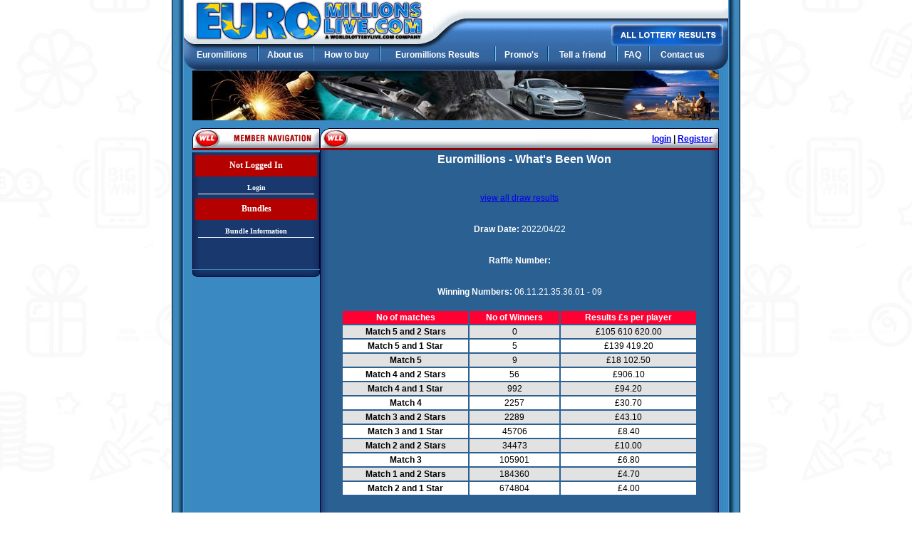

--- FILE ---
content_type: text/html; charset=utf-8
request_url: https://www.euromillionslive.com/Euromillions-Results.aspx?drawdate=4/22/2022%2012:00:00%20AM
body_size: 7235
content:

<!DOCTYPE html>
<html>
<head><meta content="text/html;charset=utf-8" http-equiv="Content-Type" /><meta content="utf-8" http-equiv="encoding" /><title>
	Euromillions Live - What has been won
</title>
    <meta content="uk lottery, lottery, UK National Lottery, Results, UK, lotto, uk lotto, lotto, luck, play uk lotto, europe lotto, lotto software, lotto-software, south africa"
			name="keywords">
	<meta content="Play the UK National Lottery Online, UK's richest lottery. Win MILLIONS of pounds sterling payable anywhere in the world! It could be you... UKLotterylive.co.za"
		name="description">
<link rel="stylesheet" type="text/css" href="/standard.css" /><link rel="stylesheet" type="text/css" href="/graphics.1.1.css?v=2" /><link href="/HomeStyleSheet2.3.css?v=3" type="text/css" rel="stylesheet" /><link href="/reporttable.css" type="text/css" rel="stylesheet" /></head>
<body  style="background-image:url(/images/BackgroundImages/20230703backimage.png) !important">
    <form name="aspnetForm" method="post" action="./Euromillions-Results.aspx?drawdate=4%2f22%2f2022+12%3a00%3a00+AM" id="aspnetForm" style="background-image:url(/images/BackgroundImages/20230703backimage.png) !important">
<div>
<input type="hidden" name="__EVENTTARGET" id="__EVENTTARGET" value="" />
<input type="hidden" name="__EVENTARGUMENT" id="__EVENTARGUMENT" value="" />
<input type="hidden" name="__VIEWSTATE" id="__VIEWSTATE" value="/[base64]/QH9d4s=" />
</div>

<script type="text/javascript">
//<![CDATA[
var theForm = document.forms['aspnetForm'];
if (!theForm) {
    theForm = document.aspnetForm;
}
function __doPostBack(eventTarget, eventArgument) {
    if (!theForm.onsubmit || (theForm.onsubmit() != false)) {
        theForm.__EVENTTARGET.value = eventTarget;
        theForm.__EVENTARGUMENT.value = eventArgument;
        theForm.submit();
    }
}
//]]>
</script>


<script src="/WebResource.axd?d=rB64_EmAogr8MJjq_sit9q2F-cZ5M-isOqd5iGXZQrqPGxoFoS0rxBSfxxnwJV5upxAf794CtgmFjFZbL48AiFEEcFj4szbXs-RY1sLLI2Y1&amp;t=638883343099574018" type="text/javascript"></script>


<script src="/ScriptResource.axd?d=bVoSAt75whMX3C6eO48AjemsECBUs0yNEX_c_7fLYwaWiSGjtlfbNHg7AT3qmZfxI-4nQJ_ljL6eRYbKWISDemg2Oq9PfBrRSZTfdK5ay7gB161MNtDhBsha9ZAr1Q1MoWp1SG45jrvB3ICzo9fyWRKjRWQfa9wU7kKta80CnGk_Mv03helbiqDJvka1QNBL0&amp;t=74a40145" type="text/javascript"></script>
<script type="text/javascript">
//<![CDATA[
if (typeof(Sys) === 'undefined') throw new Error('ASP.NET Ajax client-side framework failed to load.');
//]]>
</script>

<script src="/ScriptResource.axd?d=3ybXNBsQi2bwmLsb85dkQmYZGYD9AEDo4UorWarhP52fKWrMxWLp0NaTtHB4JISnYmwMRzZPmtquPlfyQELmCcExirYOTsjQJ2LDRMHEjCa6p0hi1-d7jDsy2P7N_BknK2pbnjqMZ47Pvnzxu83AiqBLs5_sjrFRMwXzfgjAL76i-nvX7-s121kyB7Aw7ABd0&amp;t=74a40145" type="text/javascript"></script>
<script src="Javascripts/Common.js" type="text/javascript"></script>
<script src="PlayBoardServiceUK.asmx/jsdebug" type="text/javascript"></script>
<script src="PlayBoardServiceEuro.asmx/jsdebug" type="text/javascript"></script>
<script src="PlayBoardServiceMM.asmx/jsdebug" type="text/javascript"></script>
<script src="PlayBoardServicePB.asmx/jsdebug" type="text/javascript"></script>
<script src="PlayBoardServiceSE.asmx/jsdebug" type="text/javascript"></script>
<script src="PlayBoardServiceIR.asmx/jsdebug" type="text/javascript"></script>
<script src="PlayBoardServiceAU.asmx/jsdebug" type="text/javascript"></script>
<script src="PlayBoardServiceOL.asmx/jsdebug" type="text/javascript"></script>
<script src="PlayBoardServiceOPB.asmx/jsdebug" type="text/javascript"></script>
<script src="PlayBoardServiceEuroT.asmx/jsdebug" type="text/javascript"></script>
<script src="SIDService.asmx/jsdebug" type="text/javascript"></script>
<script src="FundingAccount.asmx/jsdebug" type="text/javascript"></script>
<div>

	<input type="hidden" name="__VIEWSTATEGENERATOR" id="__VIEWSTATEGENERATOR" value="7E0D78C8" />
</div>
          <div>
            <script type="text/javascript">
//<![CDATA[
Sys.WebForms.PageRequestManager._initialize('ctl00$scriptManager', 'aspnetForm', [], [], [], 90, 'ctl00');
//]]>
</script>


            <!-- Virtusoft added code -->
            <table width="834" border="0" style="margin-left: auto; margin-right: auto;" cellpadding="0" cellspacing="0">
                <tr style="height: 99px">
                    <td class="navBG" valign="top">
                        <table border="0" cellspacing="0" cellpadding="0">
                            <tr>
                                <td class="NewMenuItemTable">
                                    <table border="0" cellpadding="0" cellspacing="0" style="margin-right: 32px;">
                                        <tr>
                                            <td colspan="17" valign="top">
                                                <a href="/Lottery-Results.aspx">
                                                    <div style="height: 25px; width: 150px; margin-top: 35px; margin-left: 582px; cursor: pointer;"></div>
                                                </a>
                                            </td>
                                        </tr>
                                        <tr style="height: 5px;">
                                            <td colspan="17"></td>
                                        </tr>
                                        <tr>
                                            <td><span class="NewMenuItem"><a href="/Default.aspx">Euromillions</a></span></td>
                                            <td class="menuSpacer">
                                                <img src="/images/activegraphics/menuSpacer.jpg"></td>
                                            <td class="menuSpacer"><span class="NewMenuItem"><a href="/About-UK-Lottery-Live.aspx">
                                                About us</a></span></td>
                                            <td class="menuSpacer">
                                                <img src="/images/activegraphics/menuSpacer.jpg"></td>
                                            <td class="menuSpacer"><span class="NewMenuItem"><a href="/How-to-play-the-uk-national-lottery.aspx">
                                                How to buy</a></span></td>
                                            <td class="menuSpacer">
                                                <img src="/images/activegraphics/menuSpacer.jpg"></td>
                                            <td class="menuSpacer"><span class="NewMenuItem"><a href="/Lottery-Results.aspx">Euromillions Results</a></span></td>
                                            <td class="menuSpacer">
                                                <img src="/images/activegraphics/menuSpacer.jpg"></td>
                                            <td class="menuSpacer"><span class="NewMenuItem"><a href="/Promotions.aspx">
                                                Promo's</a></span></td>
                                            <td class="menuSpacer">
                                                <img src="/images/activegraphics/menuSpacer.jpg"></td>
                                            <td class="menuSpacer"><span class="NewMenuItem"><a href="/TellAFriend.aspx">
                                                Tell a friend</a></span></td>
                                            <td class="menuSpacer">
                                                <img src="/images/activegraphics/menuSpacer.jpg"></td>
                                            <td class="menuSpacer"><span class="NewMenuItem"><a href="/FAQ.aspx">
                                                FAQ</a></span></td>
                                           
                                            <td class="menuSpacer">
                                                <img src="/images/activegraphics/menuSpacer.jpg"></td>
                                            <td class="menuSpacer"><span class="NewMenuItem"><a href="/Frequently-Asked-Questions.aspx">
                                                Contact us</a></span></td>
                                        </tr>
                                    </table>
                                </td>
                            </tr>
                        </table>
                    </td>
                </tr>
            </table>
            <!-------------------------->
            <div style="width: 800px; background-image: url(/images/sidebg.png); background-repeat: repeat-y; margin-left: auto; margin-right: auto;">
                <table height="100%" cellspacing="0" cellpadding="0" width="800" align="center" border="0" style="margin-left: auto; margin-right: auto;">
                    <tr>
                        <td valign="top" width="45"></td>
                        <td valign="top" bgcolor="#3a89c3">
                            <table height="185" cellspacing="0" cellpadding="0" width="100%" border="0">
                                <tr>
                                    <td class="photoBG">
                                        <img height="70" src="/images/graphics/spacer.gif" width="5">

                                        <table width="100%" border="0" cellspacing="0" cellpadding="0" id="Table5">
                                            <tr>
                                                <td height="8" colspan="3"></td>
                                            </tr>
                                            <tr>
                                                <td width="179" valign="top">
                                                    <table width="100%" border="0" cellspacing="0" cellpadding="0" id="Table6">
                                                        <tr>
                                                            <td>
                                                                <img src="/images/graphics/navMemberNavigation.jpg" width="179" height="31"></td>
                                                        </tr>
                                                        <tr>
                                                            <td background="/images/graphics/boxAffiliatesMid.jpg">
                                                                <table border="0" cellpadding="2" cellspacing="0">
                                                                    <tr>
                                                                        <td>
                                                                            <span id="ctl00_MemberNav1_lblNavMessage"></span>
<table cellpadding="2" width="175" align="center" border="0">
    <tr class="memberNavMainOff">
        <td id="ctl00_MemberNav1_tdMain">
            <a id="ctl00_MemberNav1_hypNav1" class="memberNavMainTextOff">Not Logged In</a>
        </td>

    </tr>
    <tr id="ctl00_MemberNav1_rowSubNav">
	<td>
            <table border="0" cellpadding="2" width="100%">
                <tr>
                    <td class="memberNavSubOff">
                        <a id="ctl00_MemberNav1_hypSubNav1" class="memberNavSubTextOff" href="Login.aspx">Login</a>
                    </td>
                </tr>
            </table>
        </td>
</tr>

    <tr class="memberNavMainOff">
        <td id="ctl00_MemberNav1_tdBundle">
            <a id="ctl00_MemberNav1_hypBundle" class="memberNavMainTextOff">Bundles</a>
        </td>

    </tr>
    <tr id="ctl00_MemberNav1_Tr1">
	<td>
            <table border="0" cellpadding="2" width="100%">
                <tr>
                    <td class="memberNavSubOff">
                        <a id="ctl00_MemberNav1_hypBundleSub" class="memberNavSubTextOff" href="BundleInformation.aspx">Bundle Information</a>
                    </td>
                </tr>
                
            </table>
        </td>
</tr>

    
</table>

<script>
    function ShowHideRow(me) {
        if (document.getElementById(me).style.display == 'none') {
            document.getElementById(me).style.display = ''
        }
        else {
            document.getElementById(me).style.display = 'none'
        }
    }
</script>

                                                                            <!-- live2support.com tracking codes starts -->
                                                                            <div id="l2s_trk" style="z-index: 99;"><a href="http://live2support.com" style="font-size: 1px;">Live support chat software</a></div>
                                                                            <script type="text/javascript">   var l2s_pht = escape(location.protocol); if (l2s_pht.indexOf("http") == -1) l2s_pht = 'http:'; (function () { document.getElementById('l2s_trk').style.visibility = 'hidden'; var l2scd = document.createElement('script'); l2scd.type = 'text/javascript'; l2scd.async = true; l2scd.src = ('https:' == document.location.protocol ? 'https://' : 'http://') + 'sa.live2support.com/js/lsjs1.php?stid=15031'; var l2sscr = document.getElementsByTagName('script')[0]; l2sscr.parentNode.insertBefore(l2scd, l2sscr); })();  </script>
                                                                            <!-- live2support.com tracking codes closed -->
                                                                        </td>
                                                                    </tr>
                                                                    <tr>
                                                                        <td>&nbsp;</td>
                                                                    </tr>
                                                                    <tr>
                                                                        <td>
                                                                            

                                                                        </td>
                                                                    </tr>
                                                                </table>
                                                            </td>
                                                        </tr>
                                                        <tr>
                                                            <td>
                                                                <img src="/images/graphics/boxAffiliatesBase.jpg" width="179" height="10"></td>
                                                        </tr>
                                                    </table>
                                                </td>
                                                <td width="4"></td>
                                                <td valign="top">
                                                    <table width="100%" border="0" cellspacing="0" cellpadding="0" id="Table7">
                                                        <tr>
                                                            <td width="560" height="31" valign="middle" class="textBlackBold" background="/images/graphics/navContent.jpg">
                                                                
                                                                <div align=right><a href="/Login.aspx">login</a> | <a href="/Registration/Register.aspx">Register</a> &nbsp;&nbsp;</div>
                                                            </td>
                                                        </tr>
                                                        <tr>
                                                            <td background="/images/graphics/navContentMid.jpg">
                                                                
                                                                
<table cellpadding="2" width="100%" border="0">
	<tr>
		<td class="pageTitle">Euromillions - What's Been Won</td>
	</tr>
	<tr>
		<td>&nbsp;</td>
	</tr>
	<TR>
		<TD>
			<P align="center"><span class="whiteLink"><a href="Results-and-winning-numbers.aspx">view 
						all draw results</a></span></P>
		</TD>
	</TR>
	<TR>
		<TD>
			<P align="center"><STRONG>Draw Date:</STRONG>
				<span id="ctl00_cphMain_lblDrawDate">2022/04/22</span></P>
		</TD>
	</TR>
	<tr>
	    <td><P align="center"><b>Raffle Number:</b> </P></td>
	</tr>
	<TR>
		<TD>
			<P align="center"><STRONG>Winning Numbers:</STRONG>
				<span id="ctl00_cphMain_lblWinningNumbers">06.11.21.35.36.01 - 09</span></P>
		</TD>
	</TR>
	<tr>
		<td>
			<table border="0" width="500" cellpadding="2" align="center">
				<tr bgcolor="#ff0033">
					<td><STRONG>No of matches</STRONG></td>
					<td><STRONG>No of Winners</STRONG></td>
					<td><STRONG> Results £s per player</STRONG></td>
				</tr>
				<tr bgcolor="#e2e2e2">
					<td class="textBlackBold">Match 5 and 2 Stars</td>
					<td>
						<span id="ctl00_cphMain_lbl5and2winners" class="textBlack">0</span></td>
					<td class="textBlack">
						£<span id="ctl00_cphMain_lbl5and2payout" class="textBlack">105 610 620.00</span></td>
				</tr>
				<tr bgcolor="#ffffff">
					<td class="textBlackBold">Match 5 and 1 Star</td>
					<td>
						<span id="ctl00_cphMain_lbl5and1winners" class="textBlack">5</span></td>
					<td class="textBlack">
						£<span id="ctl00_cphMain_lbl5and1payout" class="textBlack">139 419.20</span></td>
				</tr>
				<tr bgcolor="#e2e2e2">
					<td class="textBlackBold">Match 5</td>
					<td>
						<span id="ctl00_cphMain_lbl5winners" class="textBlack">9</span></td>
					<td class="textBlack">
						£<span id="ctl00_cphMain_lbl5payout" class="textBlack">18 102.50</span></td>
				</tr>
				<tr bgcolor="#ffffff">
					<td class="textBlackBold">Match 4 and 2 Stars</td>
					<td>
						<span id="ctl00_cphMain_lbl4and2winners" class="textBlack">56</span></td>
					<td class="textBlack">
						£<span id="ctl00_cphMain_lbl4and2payout" class="textBlack">906.10</span></td>
				</tr>
				<tr bgcolor="#e2e2e2">
					<td class="textBlackBold">Match 4 and 1 Star</td>
					<td>
						<span id="ctl00_cphMain_lbl4and1winners" class="textBlack">992</span></td>
					<td class="textBlack">
						£<span id="ctl00_cphMain_lbl4and1payout" class="textBlack">94.20</span></td>
				</tr>
				<tr bgcolor="#ffffff">
					<td class="textBlackBold">Match 4</td>
					<td>
						<span id="ctl00_cphMain_lbl4winners" class="textBlack">2257</span></td>
					<td class="textBlack">
						£<span id="ctl00_cphMain_lbl4payout" class="textBlack">30.70</span></td>
				</tr>
				<tr bgcolor="#e2e2e2">
					<td class="textBlackBold">Match 3 and 2 Stars</td>
					<td>
						<span id="ctl00_cphMain_lbl3and2winners" class="textBlack">2289</span></td>
					<td class="textBlack">
						£<span id="ctl00_cphMain_lbl3and2payout" class="textBlack">43.10</span></td>
				</tr>
				<tr bgcolor="#ffffff">
					<td class="textBlackBold">Match 3 and 1 Star</td>
					<td>
						<span id="ctl00_cphMain_lbl3and1winners" class="textBlack">45706</span></td>
					<td class="textBlack">
						£<span id="ctl00_cphMain_lbl3and1payout" class="textBlack">8.40</span></td>
				</tr>
				<tr bgcolor="#e2e2e2">
					<td class="textBlackBold">Match 2 and 2 Stars</td>
					<td>
						<span id="ctl00_cphMain_lbl2and2winners" class="textBlack">34473</span></td>
					<td class="textBlack">
						£<span id="ctl00_cphMain_lbl2and2payout" class="textBlack">10.00</span></td>
				</tr>
				<tr bgcolor="#ffffff">
					<td class="textBlackBold">Match 3</td>
					<td>
						<span id="ctl00_cphMain_lbl3winners" class="textBlack">105901</span></td>
					<td class="textBlack">
						£<span id="ctl00_cphMain_lbl3payout" class="textBlack">6.80</span></td>
				</tr>
				<tr bgcolor="#e2e2e2">
					<td class="textBlackBold">Match 1 and 2 Stars</td>
					<td>
						<span id="ctl00_cphMain_lbl1and2winners" class="textBlack">184360</span></td>
					<td class="textBlack">
						£<span id="ctl00_cphMain_lbl1and2payout" class="textBlack">4.70</span></td>
				</tr>
				<tr bgcolor="#ffffff">
					<td class="textBlackBold">Match 2 and 1 Star</td>
					<td>
						<span id="ctl00_cphMain_lbl2and1winners" class="textBlack">674804</span></td>
					<td class="textBlack">
						£<span id="ctl00_cphMain_lbl2and1payout" class="textBlack">4.00</span></td>
				</tr>
			</table>
			<br>
			<div align="center"><BR>
				</div>
		</td>
	</tr>
</table>


                                                            </td>
                                                        </tr>
                                                        <tr>
                                                            <td>
                                                                <img src="/images/graphics/navContentBase.jpg" width="560" height="20"></td>
                                                        </tr>
                                                    </table>
                                                </td>
                                            </tr>
                                        </table>

                                    </td>
                                </tr>
                                <tr>
                                    <td style="padding-top: 3px;"></td>
                                </tr>
                            </table>
                        </td>
                        <td valign="top" width="45">&nbsp;</td>
                    </tr>
                </table>
            </div>
            <map name="Map4">
                <area shape="RECT" coords="1,2,158,43" href="/affiliate-information.aspx"
                    target="_blank">
                <area shape="RECT" coords="1,42,160,79" href="/affiliate-information.aspx"
                    target="_blank">
            </map>
            <script>
                (function (i, s, o, g, r, a, m) {
                    i['GoogleAnalyticsObject'] = r; i[r] = i[r] || function () {
                        (i[r].q = i[r].q || []).push(arguments)
                    }, i[r].l = 1 * new Date(); a = s.createElement(o),
                        m = s.getElementsByTagName(o)[0]; a.async = 1; a.src = g; m.parentNode.insertBefore(a, m)
                })(window, document, 'script', '//www.google-analytics.com/analytics.js', 'ga');

                ga('create', 'UA-6773000-1', 'auto');
                ga('send', 'pageview');
            </script>
        </div>
        <div style="background-color: #3b8bc3; border-left: solid 1px #ffffff; border-right: solid 1px #ffffff; border-bottom: solid 1px #ffffff; height: 400px; margin-left: auto; margin-right: auto; width: 798px;">
            
<table border="0" align="center">
	<TR>
		<TD colspan="2">&nbsp;</TD>
	</TR>
	<TR>
		<TD colspan="2" align="center">
			<span class="redLink"><a href="http://www.uklotterylive.com/Default.aspx">Homepage</a></span>
			| <span class="redLink"><a href="http://www.uklotterylive.com/Login.aspx">Login</a></span>
			| <span class="redLink"><a href="http://www.uklotterylive.com/Registration/Register.aspx">
					Register</a></span> | <span class="redLink"><a href="http://www.uklotterylive.com/About-UK-Lottery-Live.aspx">
					About Euromillions</a></span> | <span class="redLink"><a href="http://www.uklotterylive.com/How-to-play-the-uk-national-lottery.aspx">
					How to Play the UK National Lottery</a></span> | <span class="redLink"><a href="http://www.uklotterylive.com/UK-Lottery-Results.aspx">
					Whats been Won</a></span> | <span class="redLink"><a href="http://www.uklotterylive.com/Results-and-winning-numbers.aspx">
					Results and Winning Numbers</a></span> | <span class="redLink"><a href="http://www.uklotterylive.com/FAQ.aspx">
					FAQ</a></span> | <span class="redLink"><a href="http://www.uklotterylive.com/Frequently-Asked-Questions.aspx">
					Frequenty Asked Questions</a></span> | <span class="redLink"><a href="http://www.uklotterylive.com/SiteMap.aspx">
					Site Map</a></span>
		</TD>
	</TR>
	<tr>
		<td align="right">
			<div id="ctl00_Footer1_pnlThwate">
	
				<img src="/images/RapidSSL_SEAL-90x50.gif" alt="RapidSSL Seal"/>
			
</div>
		</td>
		<td align="left"><img src="/images/finalgraphics/cards.gif" border="1"></td>
	</tr>
	<tr>
		<td colspan="2" align="center"><span class="redLink"><a href="/Terms-and-Conditions.aspx">Terms 
					and Conditions</a></span></td>
	</tr>
	<tr>
		<td colspan="2" align="center">© lotterylive.com 2024
			2026
			<div style="display:none;">Version 2.2.1</div>
		</td>
	</tr>
	<tr>
		<td colspan="2" align="center" class="smallFont">UKLotteryLive and EuromillionsLive are neither 
			associated with The National Lottery or endorsed by Allwyn Entertainment
			Limited or the National Lottery Commission.</td>
	</tr>
</table>

        </div>
    </form>

</body>
</html>


--- FILE ---
content_type: text/css
request_url: https://www.euromillionslive.com/standard.css
body_size: 1468
content:

#winningTicket {width: 336px;
text-align: left;
font-size: 110%;
background: #fcc url(/Images/winningTicketBack.gif);}

#winningTicketTop {width: 336px;
height: 8px;
background: url(/Images/winningTicketTop.gif) -1px 0;}

.winLotto img {margin: 8px 0 0 17px;}
.winLotto.resSummaryBox img {margin-left: 0;}
.winLottoDN #lottologo {margin: 8px 0 0 17px;}
.winLottoDN #dnlogo{margin:-5px 0 0 15px}
.winLottoDN #dnlogotop{margin:8px 0 0 15px}
.winEM img {margin: 4px 0 0 19px;}
.winHotPicks img {margin: 6px 0 0 17px;}
.winThunder img {margin: 8px 0 0 14px;}
.winDailyPlay img {margin: 8px 0 0 10px;}

#winningTicketDetails {line-height: 1.2;}

.winLotto #winningTicketDetails {margin: -57px 0 7px 88px;}
.winLottoDN #winningTicketDetails {margin: -50px 0 7px 88px;}
.winEM #winningTicketDetails {margin: -57px 0 7px 98px;}
.winHotPicks #winningTicketDetails {margin: -57px 0 7px 88px;}
.winThunder #winningTicketDetails {margin: -52px 0 7px 98px;}
.winDailyPlay #winningTicketDetails {margin: -52px 0 7px 98px;}

.winningTicketDivider {width: 336px;
height: 4px;
background: url(/Images/winningTickerDivider.gif) -3px 0 repeat-x;}

#winningTicket table {font-size: 100%;}

.winLotto table, .winHotPicks table, .winThunder table, .winDailyPlay table, .winLottoDN table {padding-right: 17px;}
.winEM table {padding-right: 12px;}

#winningTicket th {white-space: nowrap;
font-weight: normal;
text-align: center;
width: 80px;}

#winningTicket th.rowHead {font-weight: bold;
vertical-align: bottom;
line-height: 1.8;
width: auto;}

#winningTicket tbody td {text-align: center;
vertical-align: bottom;
line-height: 1.8;}

#winningTicket tbody .dreamalign{text-align:left;}

#winningTicket tbody .lftalign{text-align:left; padding-left:18px;}

#contentWrapper .winLotto tbody td.match, #contentWrapper .winThunder tbody td.match,  #contentWrapper .winLottoDN tbody td.match {line-height: 1.3;
vertical-align: middle;}

#contentWrapper .winEM tbody td.match {width:65px;
line-height: 1.3;
vertical-align: middle;}

#winningTicket tbody td img {margin: -4px 0 0 0;
position: relative;
top: 4px;
left: 0;}

#winningTicket .winCellLft {padding-left: 14px;
color: #900;}

#winningTicket .winRow {font-weight: bold;}
#winningTicket .winRow .LD {font-weight: normal;}

#winningTicket .bonusBall {display: block;
position: relative;
top: 27px;
margin-top: -20px;}

#winningTicket .ticketCost {padding: 7px 0 16px 15px;
text-align: left;
line-height: 1.2;}

#winningTicketFoot {width: 336px;
height: 10px;
background: url(/Images/winningTicketFoot.gif) no-repeat -1px 0;}

#contentWrapper #displayDream{color:#900; font-weight:bold; padding: 0 0 3px 15px; text-align: left;}
.dottedDivider{background: url(/App_Themes/Standard/Images/dotted_divider.gif) repeat-x; width:215px; margin-top:15px; padding-bottom:15px; }
#resBox .dottedDivider{margin-top: 0; position: relative; top:15px; padding-bottom:30px; }
#dnDraw{padding-bottom:5px;}

#longplaynav { position:relative; left:-10px; color:#000099; list-style:none;  line-height:1.3; padding:0; margin:0 0 8px;}
#longplaynav li{display:inline; font-size:110%;}
#longplaynav a{ font-weight:bold;}

/* --------------------------------------------------- */
.divderLotto { height:1px; color:#99F; margin:0; border: 0;  background-color: #99f; clear:both; padding:0; width:593px;}
.viewTicketLink {font-weight:bold; margin:10px 0 10px 0; color: #009; }
.viewTicketLink p {font-weight:bold; text-align:center; width:300px;}
.viewTicketLink a {float:right; font-weight:bold;font-size:110%;}
.viewTicketLink p a {float:none; font-size:100%;}
.viewThisTicket {line-height: 1.2;}
#resultsTbl a, #resultsTbl thead td, .finalticket a, .drawResults tbody td, .rowHead, #winningTicket a, .resSummaryBox a {font-weight:bold;}
.wrapper775 form{margin:0;}
.drawResults th {font-weight: normal;}

.tokenText {margin-top: .75em;
color: #f00;}

.noMsgs {margin: 1em 0 0 1em;}

.nextPrevious {padding-top: .4em;}
.EMLogo
{
	margin-left: 15px;
	margin-top: 2px;
}
.LottoLogo
{
	margin-top: 8px;
	margin-left: 17px;
}
.smallText
{
	font-size: 9px;
	font-family: Verdana;
}
a.whitelink:link {
	font-size: 12px;
	color: #80dbf4;
	font-weight: bold;
	text-decoration: none;
}

a.whitelink:visited {
	color: #80dbf4;
	font-weight: bold;
	text-decoration: none;
	font-size: 12px;
}

a.whitelink:hover {
	color: White;
	text-decoration: underline;
	font-size: 12px;
}

a.whitelink:active {
	color: #80dbf4;
	font-weight: bold;
	text-decoration: none;
	font-size: 12px;
}


--- FILE ---
content_type: application/x-javascript; charset=utf-8
request_url: https://www.euromillionslive.com/PlayBoardServiceSE.asmx/jsdebug
body_size: 1656
content:
Type.registerNamespace('UKLotteryLive');
UKLotteryLive.PlayBoardServiceSE=function() {
UKLotteryLive.PlayBoardServiceSE.initializeBase(this);
this._timeout = 0;
this._userContext = null;
this._succeeded = null;
this._failed = null;
}
UKLotteryLive.PlayBoardServiceSE.prototype={
_get_path:function() {
 var p = this.get_path();
 if (p) return p;
 else return UKLotteryLive.PlayBoardServiceSE._staticInstance.get_path();},
DrawDates:function(DOW,succeededCallback, failedCallback, userContext) {
/// <param name="DOW" type="String">System.String</param>
/// <param name="succeededCallback" type="Function" optional="true" mayBeNull="true"></param>
/// <param name="failedCallback" type="Function" optional="true" mayBeNull="true"></param>
/// <param name="userContext" optional="true" mayBeNull="true"></param>
return this._invoke(this._get_path(), 'DrawDates',false,{DOW:DOW},succeededCallback,failedCallback,userContext); },
QuickPick:function(succeededCallback, failedCallback, userContext) {
/// <param name="succeededCallback" type="Function" optional="true" mayBeNull="true"></param>
/// <param name="failedCallback" type="Function" optional="true" mayBeNull="true"></param>
/// <param name="userContext" optional="true" mayBeNull="true"></param>
return this._invoke(this._get_path(), 'QuickPick',false,{},succeededCallback,failedCallback,userContext); },
GetTempTickets:function(succeededCallback, failedCallback, userContext) {
/// <param name="succeededCallback" type="Function" optional="true" mayBeNull="true"></param>
/// <param name="failedCallback" type="Function" optional="true" mayBeNull="true"></param>
/// <param name="userContext" optional="true" mayBeNull="true"></param>
return this._invoke(this._get_path(), 'GetTempTickets',false,{},succeededCallback,failedCallback,userContext); },
GetTotalTicketPrice:function(succeededCallback, failedCallback, userContext) {
/// <param name="succeededCallback" type="Function" optional="true" mayBeNull="true"></param>
/// <param name="failedCallback" type="Function" optional="true" mayBeNull="true"></param>
/// <param name="userContext" optional="true" mayBeNull="true"></param>
return this._invoke(this._get_path(), 'GetTotalTicketPrice',false,{},succeededCallback,failedCallback,userContext); },
SaveNumbersNormal:function(numone,numtwo,numthree,numfour,numfive,numsix,StartDate,Repeat,DOW,playboardid,succeededCallback, failedCallback, userContext) {
/// <param name="numone" type="String">System.String</param>
/// <param name="numtwo" type="String">System.String</param>
/// <param name="numthree" type="String">System.String</param>
/// <param name="numfour" type="String">System.String</param>
/// <param name="numfive" type="String">System.String</param>
/// <param name="numsix" type="String">System.String</param>
/// <param name="StartDate" type="String">System.String</param>
/// <param name="Repeat" type="String">System.String</param>
/// <param name="DOW" type="String">System.String</param>
/// <param name="playboardid" type="String">System.String</param>
/// <param name="succeededCallback" type="Function" optional="true" mayBeNull="true"></param>
/// <param name="failedCallback" type="Function" optional="true" mayBeNull="true"></param>
/// <param name="userContext" optional="true" mayBeNull="true"></param>
return this._invoke(this._get_path(), 'SaveNumbersNormal',false,{numone:numone,numtwo:numtwo,numthree:numthree,numfour:numfour,numfive:numfive,numsix:numsix,StartDate:StartDate,Repeat:Repeat,DOW:DOW,playboardid:playboardid},succeededCallback,failedCallback,userContext); },
DeleteNumber:function(LottoNumIndex,succeededCallback, failedCallback, userContext) {
/// <param name="LottoNumIndex" type="Number">System.Int32</param>
/// <param name="succeededCallback" type="Function" optional="true" mayBeNull="true"></param>
/// <param name="failedCallback" type="Function" optional="true" mayBeNull="true"></param>
/// <param name="userContext" optional="true" mayBeNull="true"></param>
return this._invoke(this._get_path(), 'DeleteNumber',false,{LottoNumIndex:LottoNumIndex},succeededCallback,failedCallback,userContext); },
PlayLastSE:function(succeededCallback, failedCallback, userContext) {
/// <param name="succeededCallback" type="Function" optional="true" mayBeNull="true"></param>
/// <param name="failedCallback" type="Function" optional="true" mayBeNull="true"></param>
/// <param name="userContext" optional="true" mayBeNull="true"></param>
return this._invoke(this._get_path(), 'PlayLastSE',false,{},succeededCallback,failedCallback,userContext); }}
UKLotteryLive.PlayBoardServiceSE.registerClass('UKLotteryLive.PlayBoardServiceSE',Sys.Net.WebServiceProxy);
UKLotteryLive.PlayBoardServiceSE._staticInstance = new UKLotteryLive.PlayBoardServiceSE();
UKLotteryLive.PlayBoardServiceSE.set_path = function(value) {
UKLotteryLive.PlayBoardServiceSE._staticInstance.set_path(value); }
UKLotteryLive.PlayBoardServiceSE.get_path = function() { 
/// <value type="String" mayBeNull="true">The service url.</value>
return UKLotteryLive.PlayBoardServiceSE._staticInstance.get_path();}
UKLotteryLive.PlayBoardServiceSE.set_timeout = function(value) {
UKLotteryLive.PlayBoardServiceSE._staticInstance.set_timeout(value); }
UKLotteryLive.PlayBoardServiceSE.get_timeout = function() { 
/// <value type="Number">The service timeout.</value>
return UKLotteryLive.PlayBoardServiceSE._staticInstance.get_timeout(); }
UKLotteryLive.PlayBoardServiceSE.set_defaultUserContext = function(value) { 
UKLotteryLive.PlayBoardServiceSE._staticInstance.set_defaultUserContext(value); }
UKLotteryLive.PlayBoardServiceSE.get_defaultUserContext = function() { 
/// <value mayBeNull="true">The service default user context.</value>
return UKLotteryLive.PlayBoardServiceSE._staticInstance.get_defaultUserContext(); }
UKLotteryLive.PlayBoardServiceSE.set_defaultSucceededCallback = function(value) { 
 UKLotteryLive.PlayBoardServiceSE._staticInstance.set_defaultSucceededCallback(value); }
UKLotteryLive.PlayBoardServiceSE.get_defaultSucceededCallback = function() { 
/// <value type="Function" mayBeNull="true">The service default succeeded callback.</value>
return UKLotteryLive.PlayBoardServiceSE._staticInstance.get_defaultSucceededCallback(); }
UKLotteryLive.PlayBoardServiceSE.set_defaultFailedCallback = function(value) { 
UKLotteryLive.PlayBoardServiceSE._staticInstance.set_defaultFailedCallback(value); }
UKLotteryLive.PlayBoardServiceSE.get_defaultFailedCallback = function() { 
/// <value type="Function" mayBeNull="true">The service default failed callback.</value>
return UKLotteryLive.PlayBoardServiceSE._staticInstance.get_defaultFailedCallback(); }
UKLotteryLive.PlayBoardServiceSE.set_enableJsonp = function(value) { UKLotteryLive.PlayBoardServiceSE._staticInstance.set_enableJsonp(value); }
UKLotteryLive.PlayBoardServiceSE.get_enableJsonp = function() { 
/// <value type="Boolean">Specifies whether the service supports JSONP for cross domain calling.</value>
return UKLotteryLive.PlayBoardServiceSE._staticInstance.get_enableJsonp(); }
UKLotteryLive.PlayBoardServiceSE.set_jsonpCallbackParameter = function(value) { UKLotteryLive.PlayBoardServiceSE._staticInstance.set_jsonpCallbackParameter(value); }
UKLotteryLive.PlayBoardServiceSE.get_jsonpCallbackParameter = function() { 
/// <value type="String">Specifies the parameter name that contains the callback function name for a JSONP request.</value>
return UKLotteryLive.PlayBoardServiceSE._staticInstance.get_jsonpCallbackParameter(); }
UKLotteryLive.PlayBoardServiceSE.set_path("/PlayBoardServiceSE.asmx");
UKLotteryLive.PlayBoardServiceSE.DrawDates= function(DOW,onSuccess,onFailed,userContext) {
/// <param name="DOW" type="String">System.String</param>
/// <param name="succeededCallback" type="Function" optional="true" mayBeNull="true"></param>
/// <param name="failedCallback" type="Function" optional="true" mayBeNull="true"></param>
/// <param name="userContext" optional="true" mayBeNull="true"></param>
UKLotteryLive.PlayBoardServiceSE._staticInstance.DrawDates(DOW,onSuccess,onFailed,userContext); }
UKLotteryLive.PlayBoardServiceSE.QuickPick= function(onSuccess,onFailed,userContext) {
/// <param name="succeededCallback" type="Function" optional="true" mayBeNull="true"></param>
/// <param name="failedCallback" type="Function" optional="true" mayBeNull="true"></param>
/// <param name="userContext" optional="true" mayBeNull="true"></param>
UKLotteryLive.PlayBoardServiceSE._staticInstance.QuickPick(onSuccess,onFailed,userContext); }
UKLotteryLive.PlayBoardServiceSE.GetTempTickets= function(onSuccess,onFailed,userContext) {
/// <param name="succeededCallback" type="Function" optional="true" mayBeNull="true"></param>
/// <param name="failedCallback" type="Function" optional="true" mayBeNull="true"></param>
/// <param name="userContext" optional="true" mayBeNull="true"></param>
UKLotteryLive.PlayBoardServiceSE._staticInstance.GetTempTickets(onSuccess,onFailed,userContext); }
UKLotteryLive.PlayBoardServiceSE.GetTotalTicketPrice= function(onSuccess,onFailed,userContext) {
/// <param name="succeededCallback" type="Function" optional="true" mayBeNull="true"></param>
/// <param name="failedCallback" type="Function" optional="true" mayBeNull="true"></param>
/// <param name="userContext" optional="true" mayBeNull="true"></param>
UKLotteryLive.PlayBoardServiceSE._staticInstance.GetTotalTicketPrice(onSuccess,onFailed,userContext); }
UKLotteryLive.PlayBoardServiceSE.SaveNumbersNormal= function(numone,numtwo,numthree,numfour,numfive,numsix,StartDate,Repeat,DOW,playboardid,onSuccess,onFailed,userContext) {
/// <param name="numone" type="String">System.String</param>
/// <param name="numtwo" type="String">System.String</param>
/// <param name="numthree" type="String">System.String</param>
/// <param name="numfour" type="String">System.String</param>
/// <param name="numfive" type="String">System.String</param>
/// <param name="numsix" type="String">System.String</param>
/// <param name="StartDate" type="String">System.String</param>
/// <param name="Repeat" type="String">System.String</param>
/// <param name="DOW" type="String">System.String</param>
/// <param name="playboardid" type="String">System.String</param>
/// <param name="succeededCallback" type="Function" optional="true" mayBeNull="true"></param>
/// <param name="failedCallback" type="Function" optional="true" mayBeNull="true"></param>
/// <param name="userContext" optional="true" mayBeNull="true"></param>
UKLotteryLive.PlayBoardServiceSE._staticInstance.SaveNumbersNormal(numone,numtwo,numthree,numfour,numfive,numsix,StartDate,Repeat,DOW,playboardid,onSuccess,onFailed,userContext); }
UKLotteryLive.PlayBoardServiceSE.DeleteNumber= function(LottoNumIndex,onSuccess,onFailed,userContext) {
/// <param name="LottoNumIndex" type="Number">System.Int32</param>
/// <param name="succeededCallback" type="Function" optional="true" mayBeNull="true"></param>
/// <param name="failedCallback" type="Function" optional="true" mayBeNull="true"></param>
/// <param name="userContext" optional="true" mayBeNull="true"></param>
UKLotteryLive.PlayBoardServiceSE._staticInstance.DeleteNumber(LottoNumIndex,onSuccess,onFailed,userContext); }
UKLotteryLive.PlayBoardServiceSE.PlayLastSE= function(onSuccess,onFailed,userContext) {
/// <param name="succeededCallback" type="Function" optional="true" mayBeNull="true"></param>
/// <param name="failedCallback" type="Function" optional="true" mayBeNull="true"></param>
/// <param name="userContext" optional="true" mayBeNull="true"></param>
UKLotteryLive.PlayBoardServiceSE._staticInstance.PlayLastSE(onSuccess,onFailed,userContext); }
var gtc = Sys.Net.WebServiceProxy._generateTypedConstructor;
Type.registerNamespace('System.Data');
if (typeof(System.Data.DataTable) === 'undefined') {
System.Data.DataTable=gtc("System.Data.DataTable");
System.Data.DataTable.registerClass('System.Data.DataTable');
}


--- FILE ---
content_type: text/plain
request_url: https://www.google-analytics.com/j/collect?v=1&_v=j102&a=1367469089&t=pageview&_s=1&dl=https%3A%2F%2Fwww.euromillionslive.com%2FEuromillions-Results.aspx%3Fdrawdate%3D4%2F22%2F2022%252012%3A00%3A00%2520AM&ul=en-us%40posix&dt=Euromillions%20Live%20-%20What%20has%20been%20won&sr=1280x720&vp=1280x720&_u=IEBAAEABAAAAACAAI~&jid=1460850836&gjid=323620396&cid=77585874.1769911627&tid=UA-6773000-1&_gid=1142614274.1769911627&_r=1&_slc=1&z=1924976886
body_size: -453
content:
2,cG-PRWRM03M8Z

--- FILE ---
content_type: application/x-javascript; charset=utf-8
request_url: https://www.euromillionslive.com/PlayBoardServiceOL.asmx/jsdebug
body_size: 1680
content:
Type.registerNamespace('UKLotteryLive');
UKLotteryLive.PlayBoardServiceOL=function() {
UKLotteryLive.PlayBoardServiceOL.initializeBase(this);
this._timeout = 0;
this._userContext = null;
this._succeeded = null;
this._failed = null;
}
UKLotteryLive.PlayBoardServiceOL.prototype={
_get_path:function() {
 var p = this.get_path();
 if (p) return p;
 else return UKLotteryLive.PlayBoardServiceOL._staticInstance.get_path();},
DrawDates:function(DOW,succeededCallback, failedCallback, userContext) {
/// <param name="DOW" type="String">System.String</param>
/// <param name="succeededCallback" type="Function" optional="true" mayBeNull="true"></param>
/// <param name="failedCallback" type="Function" optional="true" mayBeNull="true"></param>
/// <param name="userContext" optional="true" mayBeNull="true"></param>
return this._invoke(this._get_path(), 'DrawDates',false,{DOW:DOW},succeededCallback,failedCallback,userContext); },
QuickPick:function(succeededCallback, failedCallback, userContext) {
/// <param name="succeededCallback" type="Function" optional="true" mayBeNull="true"></param>
/// <param name="failedCallback" type="Function" optional="true" mayBeNull="true"></param>
/// <param name="userContext" optional="true" mayBeNull="true"></param>
return this._invoke(this._get_path(), 'QuickPick',false,{},succeededCallback,failedCallback,userContext); },
GetTempTickets:function(succeededCallback, failedCallback, userContext) {
/// <param name="succeededCallback" type="Function" optional="true" mayBeNull="true"></param>
/// <param name="failedCallback" type="Function" optional="true" mayBeNull="true"></param>
/// <param name="userContext" optional="true" mayBeNull="true"></param>
return this._invoke(this._get_path(), 'GetTempTickets',false,{},succeededCallback,failedCallback,userContext); },
GetTotalTicketPrice:function(succeededCallback, failedCallback, userContext) {
/// <param name="succeededCallback" type="Function" optional="true" mayBeNull="true"></param>
/// <param name="failedCallback" type="Function" optional="true" mayBeNull="true"></param>
/// <param name="userContext" optional="true" mayBeNull="true"></param>
return this._invoke(this._get_path(), 'GetTotalTicketPrice',false,{},succeededCallback,failedCallback,userContext); },
SaveNumbersNormal:function(numone,numtwo,numthree,numfour,numfive,numsix,numseven,StartDate,Repeat,DOW,playboardid,succeededCallback, failedCallback, userContext) {
/// <param name="numone" type="String">System.String</param>
/// <param name="numtwo" type="String">System.String</param>
/// <param name="numthree" type="String">System.String</param>
/// <param name="numfour" type="String">System.String</param>
/// <param name="numfive" type="String">System.String</param>
/// <param name="numsix" type="String">System.String</param>
/// <param name="numseven" type="String">System.String</param>
/// <param name="StartDate" type="String">System.String</param>
/// <param name="Repeat" type="String">System.String</param>
/// <param name="DOW" type="String">System.String</param>
/// <param name="playboardid" type="String">System.String</param>
/// <param name="succeededCallback" type="Function" optional="true" mayBeNull="true"></param>
/// <param name="failedCallback" type="Function" optional="true" mayBeNull="true"></param>
/// <param name="userContext" optional="true" mayBeNull="true"></param>
return this._invoke(this._get_path(), 'SaveNumbersNormal',false,{numone:numone,numtwo:numtwo,numthree:numthree,numfour:numfour,numfive:numfive,numsix:numsix,numseven:numseven,StartDate:StartDate,Repeat:Repeat,DOW:DOW,playboardid:playboardid},succeededCallback,failedCallback,userContext); },
DeleteNumber:function(LottoNumIndex,succeededCallback, failedCallback, userContext) {
/// <param name="LottoNumIndex" type="Number">System.Int32</param>
/// <param name="succeededCallback" type="Function" optional="true" mayBeNull="true"></param>
/// <param name="failedCallback" type="Function" optional="true" mayBeNull="true"></param>
/// <param name="userContext" optional="true" mayBeNull="true"></param>
return this._invoke(this._get_path(), 'DeleteNumber',false,{LottoNumIndex:LottoNumIndex},succeededCallback,failedCallback,userContext); },
PlayLastOL:function(succeededCallback, failedCallback, userContext) {
/// <param name="succeededCallback" type="Function" optional="true" mayBeNull="true"></param>
/// <param name="failedCallback" type="Function" optional="true" mayBeNull="true"></param>
/// <param name="userContext" optional="true" mayBeNull="true"></param>
return this._invoke(this._get_path(), 'PlayLastOL',false,{},succeededCallback,failedCallback,userContext); }}
UKLotteryLive.PlayBoardServiceOL.registerClass('UKLotteryLive.PlayBoardServiceOL',Sys.Net.WebServiceProxy);
UKLotteryLive.PlayBoardServiceOL._staticInstance = new UKLotteryLive.PlayBoardServiceOL();
UKLotteryLive.PlayBoardServiceOL.set_path = function(value) {
UKLotteryLive.PlayBoardServiceOL._staticInstance.set_path(value); }
UKLotteryLive.PlayBoardServiceOL.get_path = function() { 
/// <value type="String" mayBeNull="true">The service url.</value>
return UKLotteryLive.PlayBoardServiceOL._staticInstance.get_path();}
UKLotteryLive.PlayBoardServiceOL.set_timeout = function(value) {
UKLotteryLive.PlayBoardServiceOL._staticInstance.set_timeout(value); }
UKLotteryLive.PlayBoardServiceOL.get_timeout = function() { 
/// <value type="Number">The service timeout.</value>
return UKLotteryLive.PlayBoardServiceOL._staticInstance.get_timeout(); }
UKLotteryLive.PlayBoardServiceOL.set_defaultUserContext = function(value) { 
UKLotteryLive.PlayBoardServiceOL._staticInstance.set_defaultUserContext(value); }
UKLotteryLive.PlayBoardServiceOL.get_defaultUserContext = function() { 
/// <value mayBeNull="true">The service default user context.</value>
return UKLotteryLive.PlayBoardServiceOL._staticInstance.get_defaultUserContext(); }
UKLotteryLive.PlayBoardServiceOL.set_defaultSucceededCallback = function(value) { 
 UKLotteryLive.PlayBoardServiceOL._staticInstance.set_defaultSucceededCallback(value); }
UKLotteryLive.PlayBoardServiceOL.get_defaultSucceededCallback = function() { 
/// <value type="Function" mayBeNull="true">The service default succeeded callback.</value>
return UKLotteryLive.PlayBoardServiceOL._staticInstance.get_defaultSucceededCallback(); }
UKLotteryLive.PlayBoardServiceOL.set_defaultFailedCallback = function(value) { 
UKLotteryLive.PlayBoardServiceOL._staticInstance.set_defaultFailedCallback(value); }
UKLotteryLive.PlayBoardServiceOL.get_defaultFailedCallback = function() { 
/// <value type="Function" mayBeNull="true">The service default failed callback.</value>
return UKLotteryLive.PlayBoardServiceOL._staticInstance.get_defaultFailedCallback(); }
UKLotteryLive.PlayBoardServiceOL.set_enableJsonp = function(value) { UKLotteryLive.PlayBoardServiceOL._staticInstance.set_enableJsonp(value); }
UKLotteryLive.PlayBoardServiceOL.get_enableJsonp = function() { 
/// <value type="Boolean">Specifies whether the service supports JSONP for cross domain calling.</value>
return UKLotteryLive.PlayBoardServiceOL._staticInstance.get_enableJsonp(); }
UKLotteryLive.PlayBoardServiceOL.set_jsonpCallbackParameter = function(value) { UKLotteryLive.PlayBoardServiceOL._staticInstance.set_jsonpCallbackParameter(value); }
UKLotteryLive.PlayBoardServiceOL.get_jsonpCallbackParameter = function() { 
/// <value type="String">Specifies the parameter name that contains the callback function name for a JSONP request.</value>
return UKLotteryLive.PlayBoardServiceOL._staticInstance.get_jsonpCallbackParameter(); }
UKLotteryLive.PlayBoardServiceOL.set_path("/PlayBoardServiceOL.asmx");
UKLotteryLive.PlayBoardServiceOL.DrawDates= function(DOW,onSuccess,onFailed,userContext) {
/// <param name="DOW" type="String">System.String</param>
/// <param name="succeededCallback" type="Function" optional="true" mayBeNull="true"></param>
/// <param name="failedCallback" type="Function" optional="true" mayBeNull="true"></param>
/// <param name="userContext" optional="true" mayBeNull="true"></param>
UKLotteryLive.PlayBoardServiceOL._staticInstance.DrawDates(DOW,onSuccess,onFailed,userContext); }
UKLotteryLive.PlayBoardServiceOL.QuickPick= function(onSuccess,onFailed,userContext) {
/// <param name="succeededCallback" type="Function" optional="true" mayBeNull="true"></param>
/// <param name="failedCallback" type="Function" optional="true" mayBeNull="true"></param>
/// <param name="userContext" optional="true" mayBeNull="true"></param>
UKLotteryLive.PlayBoardServiceOL._staticInstance.QuickPick(onSuccess,onFailed,userContext); }
UKLotteryLive.PlayBoardServiceOL.GetTempTickets= function(onSuccess,onFailed,userContext) {
/// <param name="succeededCallback" type="Function" optional="true" mayBeNull="true"></param>
/// <param name="failedCallback" type="Function" optional="true" mayBeNull="true"></param>
/// <param name="userContext" optional="true" mayBeNull="true"></param>
UKLotteryLive.PlayBoardServiceOL._staticInstance.GetTempTickets(onSuccess,onFailed,userContext); }
UKLotteryLive.PlayBoardServiceOL.GetTotalTicketPrice= function(onSuccess,onFailed,userContext) {
/// <param name="succeededCallback" type="Function" optional="true" mayBeNull="true"></param>
/// <param name="failedCallback" type="Function" optional="true" mayBeNull="true"></param>
/// <param name="userContext" optional="true" mayBeNull="true"></param>
UKLotteryLive.PlayBoardServiceOL._staticInstance.GetTotalTicketPrice(onSuccess,onFailed,userContext); }
UKLotteryLive.PlayBoardServiceOL.SaveNumbersNormal= function(numone,numtwo,numthree,numfour,numfive,numsix,numseven,StartDate,Repeat,DOW,playboardid,onSuccess,onFailed,userContext) {
/// <param name="numone" type="String">System.String</param>
/// <param name="numtwo" type="String">System.String</param>
/// <param name="numthree" type="String">System.String</param>
/// <param name="numfour" type="String">System.String</param>
/// <param name="numfive" type="String">System.String</param>
/// <param name="numsix" type="String">System.String</param>
/// <param name="numseven" type="String">System.String</param>
/// <param name="StartDate" type="String">System.String</param>
/// <param name="Repeat" type="String">System.String</param>
/// <param name="DOW" type="String">System.String</param>
/// <param name="playboardid" type="String">System.String</param>
/// <param name="succeededCallback" type="Function" optional="true" mayBeNull="true"></param>
/// <param name="failedCallback" type="Function" optional="true" mayBeNull="true"></param>
/// <param name="userContext" optional="true" mayBeNull="true"></param>
UKLotteryLive.PlayBoardServiceOL._staticInstance.SaveNumbersNormal(numone,numtwo,numthree,numfour,numfive,numsix,numseven,StartDate,Repeat,DOW,playboardid,onSuccess,onFailed,userContext); }
UKLotteryLive.PlayBoardServiceOL.DeleteNumber= function(LottoNumIndex,onSuccess,onFailed,userContext) {
/// <param name="LottoNumIndex" type="Number">System.Int32</param>
/// <param name="succeededCallback" type="Function" optional="true" mayBeNull="true"></param>
/// <param name="failedCallback" type="Function" optional="true" mayBeNull="true"></param>
/// <param name="userContext" optional="true" mayBeNull="true"></param>
UKLotteryLive.PlayBoardServiceOL._staticInstance.DeleteNumber(LottoNumIndex,onSuccess,onFailed,userContext); }
UKLotteryLive.PlayBoardServiceOL.PlayLastOL= function(onSuccess,onFailed,userContext) {
/// <param name="succeededCallback" type="Function" optional="true" mayBeNull="true"></param>
/// <param name="failedCallback" type="Function" optional="true" mayBeNull="true"></param>
/// <param name="userContext" optional="true" mayBeNull="true"></param>
UKLotteryLive.PlayBoardServiceOL._staticInstance.PlayLastOL(onSuccess,onFailed,userContext); }
var gtc = Sys.Net.WebServiceProxy._generateTypedConstructor;
Type.registerNamespace('System.Data');
if (typeof(System.Data.DataTable) === 'undefined') {
System.Data.DataTable=gtc("System.Data.DataTable");
System.Data.DataTable.registerClass('System.Data.DataTable');
}
